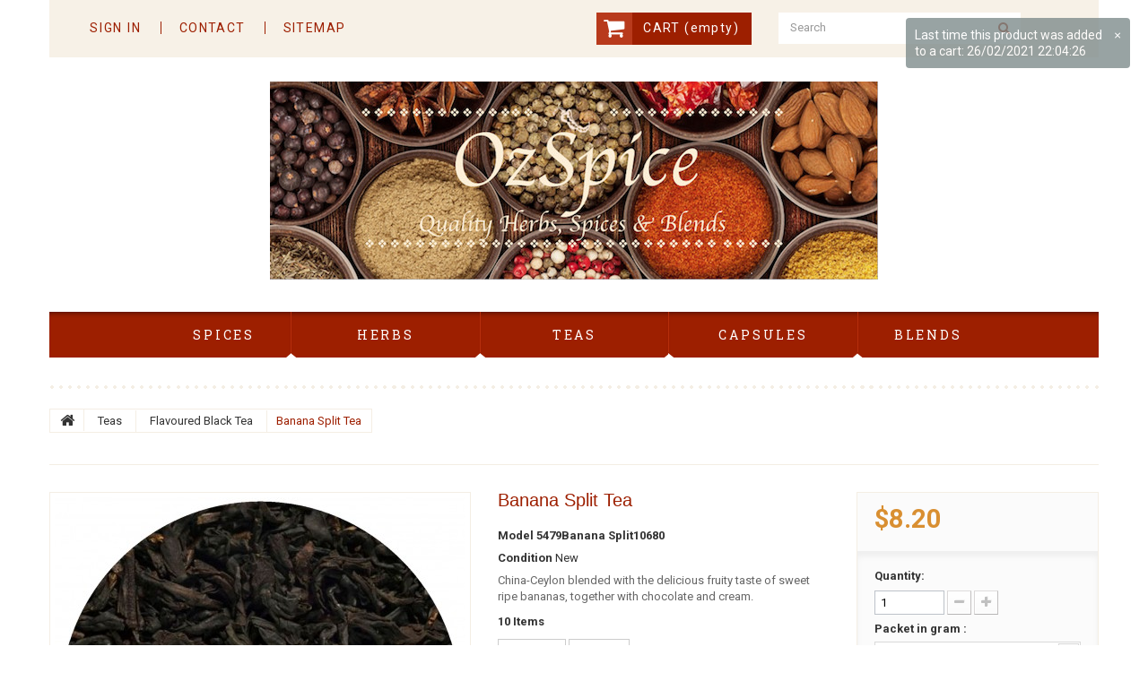

--- FILE ---
content_type: text/html; charset=utf-8
request_url: https://ozspice.com/flavoured-black-tea/9-banana-split-tea.html
body_size: 10879
content:
<!DOCTYPE HTML> <!--[if lt IE 7]><html class="no-js lt-ie9 lt-ie8 lt-ie7 " lang="en"><![endif]--> <!--[if IE 7]><html class="no-js lt-ie9 lt-ie8 ie7" lang="en"><![endif]--> <!--[if IE 8]><html class="no-js lt-ie9 ie8" lang="en"><![endif]--> <!--[if gt IE 8]><html class="no-js ie9" lang="en"><![endif]--><html lang="en"><head><meta charset="utf-8" /><title>Banana Split Tea - OzSpice</title><meta name="description" content="China-Ceylon blended with the delicious fruity taste of sweet ripe bananas, together with chocolate and cream." /><meta name="generator" content="PrestaShop" /><meta name="robots" content="index,follow" /><meta name="viewport" content="width=device-width, minimum-scale=0.25, maximum-scale=1.0, initial-scale=1.0" /><meta name="apple-mobile-web-app-capable" content="yes" /><link rel="icon" type="image/vnd.microsoft.icon" href="/img/favicon.ico?1696386024" /><link rel="shortcut icon" type="image/x-icon" href="/img/favicon.ico?1696386024" /><link rel="stylesheet" href="https://ozspice.com/themes/theme1006/cache/v_62_0418cf455e31d47aaa949e3129520c17_all.css" media="all" /><link rel="stylesheet" href="https://ozspice.com/themes/theme1006/cache/v_62_b8ff422c485fa7a45ce81bb126382430_print.css" media="print" /><meta property="og:type" content="product" /><meta property="og:url" content="https://ozspice.com/flavoured-black-tea/9-banana-split-tea.html" /><meta property="og:title" content="Banana Split Tea - OzSpice" /><meta property="og:site_name" content="OzSpice" /><meta property="og:description" content="China-Ceylon blended with the delicious fruity taste of sweet ripe bananas, together with chocolate and cream." /><meta property="og:image" content="https://ozspice.com/439-large_default/banana-split-tea.jpg" /><meta property="product:pretax_price:amount" content="8.199999999999999" /><meta property="product:pretax_price:currency" content="AUD" /><meta property="product:price:amount" content="8.199999999999999" /><meta property="product:price:currency" content="AUD" /><meta property="product:weight:value" content="10.000000" /><meta property="product:weight:units" content="g" /><input type="hidden" id="paypal_mode" value="production"> <input type="hidden" id="paypal_merchant_id" value="97NDNZFGGWPP2"> <input type="hidden" id="paypal_ssl_enabled" value="1"><link rel="stylesheet" href="https://fonts.googleapis.com/css?family=Open+Sans:300,600" media="all" /><link rel="stylesheet" href="https://fonts.googleapis.com/css?family=Roboto+Slab:400,300,100,700&subset=latin,cyrillic-ext,greek-ext,greek,vietnamese,latin-ext,cyrillic" media="all" /><link rel="stylesheet" href="https://fonts.googleapis.com/css?family=Roboto:100,300,400,500,700,900&subset=latin,cyrillic,latin-ext,vietnamese,greek,greek-ext,cyrillic-ext" media="all" /> <!--[if IE 8]> 
<script src="https://oss.maxcdn.com/libs/html5shiv/3.7.0/html5shiv.js"></script> 
<script src="https://oss.maxcdn.com/libs/respond.js/1.3.0/respond.min.js"></script> <![endif]--></head><body id="product" class="product product-9 product-banana-split-tea category-18 category-flavoured-black-tea hide-left-column hide-right-column lang_en"> <!--[if IE 8]><div style='clear:both;height:59px;padding:0 15px 0 15px;position:relative;z-index:10000;text-align:center;'><a href="http://www.microsoft.com/windows/internet-explorer/default.aspx?ocid=ie6_countdown_bannercode"><img src="http://storage.ie6countdown.com/assets/100/images/banners/warning_bar_0000_us.jpg" border="0" height="42" width="820" alt="You are using an outdated browser. For a faster, safer browsing experience, upgrade for free today." /></a></div> <![endif]--><div id="page"><div class="header-container"> <header id="header"><div class="banner"><div class="container"><div class="row"></div></div></div><div class="container"><div class="row"><div class="clearfix col-xs-12"><div class="nav"> <nav class="clearfix"><div class="header_user_info"> <a class="login" href="https://ozspice.com/my-account" rel="nofollow" title="Login to your customer account"> Sign in </a></div><div class="header_user_info"> <a href="https://ozspice.com/my-account" title="View my customer account" rel="nofollow">Your Account</a></div><ul id="header_links"><li id="header_link_contact"> <a href="https://ozspice.com/contact-us" title="contact">contact</a></li><li id="header_link_sitemap"> <a href="https://ozspice.com/sitemap" title="sitemap">sitemap</a></li></ul><div id="search_block_top"><form id="searchbox" method="get" action="https://ozspice.com/search" > <input type="hidden" name="controller" value="search" /> <input type="hidden" name="orderby" value="position" /> <input type="hidden" name="orderway" value="desc" /> <input class="search_query form-control" type="text" id="search_query_top" name="search_query" placeholder="Search" value="" /> <button type="submit" name="submit_search" class="btn btn-default button-search"> <span>Search</span> </button></form></div><div class="wrap-shopping-cart"><div class="shopping_cart"> <a href="https://ozspice.com/quick-order" title="View my shopping cart" rel="nofollow"><div class="inner-cart"> <b>Cart</b> <span class="ajax_cart_quantity unvisible">0</span> <span class="ajax_cart_product_txt unvisible">Product</span> <span class="ajax_cart_product_txt_s unvisible">Products</span> <span class="ajax_cart_total unvisible"> </span> <span class="ajax_cart_no_product">(empty)</span></div> </a><div class="cart_block block"><div class="block_content"><div class="cart_block_list"><p class="cart_block_no_products"> No products</p><div class="cart-prices"><div class="cart-prices-line first-line"> <span class="price cart_block_shipping_cost ajax_cart_shipping_cost"> Free shipping! </span> <span> Shipping </span></div><div class="cart-prices-line last-line"> <span class="price cart_block_total ajax_block_cart_total">$0.00</span> <span>Total</span></div></div><p class="cart-buttons"> <a id="button_order_cart" class="btn btn-default button button-small" href="https://ozspice.com/quick-order" title="Check out" rel="nofollow"> <span> Check out <i class="icon-chevron-right right"></i> </span> </a></p></div></div></div></div></div><div id="layer_cart"><div class="clearfix"><div class="layer_cart_product col-xs-12 col-md-6"> <span class="cross" title="Close window"></span><h2> <i class="icon-ok"></i> Product successfully added to your shopping cart</h2><div class="product-image-container layer_cart_img"></div><div class="layer_cart_product_info"> <span id="layer_cart_product_title" class="product-name"></span> <span id="layer_cart_product_attributes"></span><div> <strong class="dark">Quantity</strong> <span id="layer_cart_product_quantity"></span></div><div> <strong class="dark">Total</strong> <span id="layer_cart_product_price"></span></div></div></div><div class="layer_cart_cart col-xs-12 col-md-6"><h2> <span class="ajax_cart_product_txt_s unvisible"> There are <span class="ajax_cart_quantity">0</span> items in your cart. </span> <span class="ajax_cart_product_txt "> There is 1 item in your cart. </span></h2><div class="layer_cart_row"> <strong class="dark"> Total products (tax excl.) </strong> <span class="ajax_block_products_total"> </span></div><div class="layer_cart_row"> <strong class="dark"> Total shipping&nbsp;(tax excl.) </strong> <span class="ajax_cart_shipping_cost"> Free shipping! </span></div><div class="layer_cart_row"> <strong class="dark"> Total (tax excl.) </strong> <span class="ajax_block_cart_total"> </span></div><div class="button-container"> <span class="continue btn btn-default button exclusive-medium" title="Continue shopping"> <span> <i class="icon-chevron-left left"></i> Continue shopping </span> </span> <a class="btn btn-default button button-medium" href="https://ozspice.com/quick-order" title="Proceed to checkout" rel="nofollow"> <span> Proceed to checkout <i class="icon-chevron-right right"></i> </span> </a></div></div></div><div class="crossseling"></div></div><div class="layer_cart_overlay"></div></nav></div><div class="top-container"><div id="header_logo"> <a href="http://ozspice.com/" title="OzSpice"> <img class="logo img-responsive" src="https://ozspice.com/img/ozspice-logo-1696386023.jpg" alt="OzSpice" width="678" height="221"/> </a></div></div><div id="block_top_menu" class="sf-contener clearfix"><div class="cat-title">Categories</div><ul class="sf-menu clearfix menu-content"><li><a href="https://ozspice.com/14-spices" title="Spices">Spices</a></li><li><a href="https://ozspice.com/13-herbs" title="Herbs">Herbs</a></li><li><a href="https://ozspice.com/16-teas" title="Teas">Teas</a><ul><li><a href="https://ozspice.com/17-black-tea" title="Black Tea">Black Tea</a></li><li><a href="https://ozspice.com/18-flavoured-black-tea" title="Flavoured Black Tea">Flavoured Black Tea</a></li><li><a href="https://ozspice.com/20-green-tea" title="Green Tea">Green Tea</a></li><li><a href="https://ozspice.com/26-flavoured-green-tea" title="Flavoured Green Tea">Flavoured Green Tea</a></li><li><a href="https://ozspice.com/24-white-tea" title="White Tea">White Tea</a></li><li><a href="https://ozspice.com/25-flavoured-white-tea" title="Flavoured White Tea">Flavoured White Tea</a></li><li><a href="https://ozspice.com/23-oolong-tea" title="Oolong Tea">Oolong Tea</a></li><li><a href="https://ozspice.com/19-fruit-blends" title="Fruit Blends">Fruit Blends</a></li><li><a href="https://ozspice.com/22-rooibos" title="Rooibos Tea">Rooibos Tea</a></li></ul></li><li><a href="https://ozspice.com/15-capsules" title="Capsules">Capsules</a></li><li><a href="https://ozspice.com/12-blends" title="Blends">Blends</a></li></ul></div><div id="top_column" class="topcolumn-container"></div></div></div></div><div class="container"><div class="top-column-row"><div class="top-column-inner"><div class="col-sm-12"></div></div></div></div> </header></div><div class="columns-container"><div id="columns" class="container"><div class="breadcrumb clearfix"> <a class="home" href="http://ozspice.com/" title="Return to Home"> <i class="icon-home"></i> </a> <span class="navigation-pipe" >&gt;</span> <a href="https://ozspice.com/16-teas" title="Teas" data-gg="">Teas</a><span class="navigation-pipe">></span><a href="https://ozspice.com/18-flavoured-black-tea" title="Flavoured Black Tea" data-gg="">Flavoured Black Tea</a><span class="navigation-pipe">></span>Banana Split Tea</div><div class="row"><div id="center_column" class="center_column col-xs-12 col-sm-12"><div class="primary_block row" itemscope itemtype="http://schema.org/Product"><div class="container"><div class="top-hr"></div></div><div class="pb-left-column col-xs-12 col-sm-4 col-md-5"><div id="image-block" class="clearfix"> <span id="view_full_size"> <img id="bigpic" itemprop="image" src="https://ozspice.com/439-tm_large_default/banana-split-tea.jpg" title="Banana Split Tea" alt="Banana Split Tea" width="458" height="458"/> <span class="span_link no-print">View larger</span> </span></div><div id="views_block" class="clearfix hidden"><div id="thumbs_list"><ul id="thumbs_list_frame"><li id="thumbnail_439" class="last"> <a href="https://ozspice.com/439-tm_thickbox_default/banana-split-tea.jpg" data-fancybox-group="other-views" class="fancybox shown" title="Banana Split Tea"> <img class="img-responsive" id="thumb_439" src="https://ozspice.com/439-tm_cart_default/banana-split-tea.jpg" alt="Banana Split Tea" title="Banana Split Tea" height="80" width="80" itemprop="image" /> </a></li></ul></div></div></div><div class="pb-center-column col-xs-12 col-sm-4"><h1 itemprop="name">Banana Split Tea</h1><p id="product_reference" style="display: none;"> <label>Model </label> <span class="editable" itemprop="sku"></span></p><p id="product_condition"> <label>Condition </label> <span class="editable" itemprop="condition"> New </span></p><div id="short_description_block"><div id="short_description_content" class="rte align_justify" itemprop="description"><p><span>China-Ceylon blended with the delicious fruity taste of sweet ripe bananas, together with chocolate and cream.</span></p></div><p class="buttons_bottom_block"> <a href="javascript:{}" class="button"> More details </a></p></div><p id="pQuantityAvailable"> <span id="quantityAvailable">60</span> <span style="display: none;" id="quantityAvailableTxt">Item</span> <span id="quantityAvailableTxtMultiple">Items</span></p><p id="availability_statut" style="display: none;"> <span id="availability_value"></span></p><p class="warning_inline" id="last_quantities" style="display: none" >Warning: Last items in stock!</p><p id="availability_date" style="display: none;"> <span id="availability_date_label">Availability date:</span> <span id="availability_date_value"></span></p><div id="oosHook" style="display: none;"><p class="form-group"> <input type="text" id="oos_customer_email" name="customer_email" size="20" value="your@email.com" class="mailalerts_oos_email form-control" /></p> <a href="#" title="Notify me when available" id="mailalert_link" rel="nofollow">Notify me when available</a> <span id="oos_customer_email_result" style="display:none; display: block;"></span></div><p class="socialsharing_product list-inline no-print"> <button data-type="twitter" type="button" class="btn btn-default btn-twitter social-sharing"> <i class="icon-twitter"></i> Tweet </button> <button data-type="facebook" type="button" class="btn btn-default btn-facebook social-sharing"> <i class="icon-facebook"></i> Share </button></p><ul id="usefull_link_block" class="clearfix no-print"><li class="sendtofriend"> <a id="send_friend_button" href="#send_friend_form" title="Send to a friend"> Send to a friend </a><div style="display: none;"><div id="send_friend_form"><h2 class="page-subheading"> Send to a friend</h2><div class="row"><div class="product clearfix col-xs-12 col-sm-6"> <img src="https://ozspice.com/439-home_default/banana-split-tea.jpg" alt="Banana Split Tea" /><div class="product_desc"><p class="product_name"> <strong>Banana Split Tea</strong></p><p><span>China-Ceylon blended with the delicious fruity taste of sweet ripe bananas, together with chocolate and cream.</span></p></div></div><div class="send_friend_form_content col-xs-12 col-sm-6" id="send_friend_form_content"><div id="send_friend_form_error"></div><div id="send_friend_form_success"></div><div class="form_container"><p class="intro_form"> Recipient :</p><p class="text"> <label for="friend_name"> Name of your friend <sup class="required">*</sup> : </label> <input id="friend_name" name="friend_name" type="text" value=""/></p><p class="text"> <label for="friend_email"> E-mail address of your friend <sup class="required">*</sup> : </label> <input id="friend_email" name="friend_email" type="text" value=""/></p><p class="txt_required"> <sup class="required">*</sup> Required fields</p></div><p class="submit"> <button id="sendEmail" class="btn button button-small" name="sendEmail" type="submit"> <span>Send</span> </button>&nbsp; or&nbsp; <a class="closefb" href="#" title="Cancel"> Cancel </a></p></div></div></div></div></li><li id="left_share_fb"> <a href="http://www.facebook.com/sharer.php?u=https%3A%2F%2Fozspice.com%2Fflavoured-black-tea%2F9-banana-split-tea.html&amp;t=Banana+Split+Tea" class="_blank">Share on Facebook!</a></li><li class="print"> <a href="javascript:print();"> Print </a></li></ul></div><div class="pb-right-column col-xs-12 col-sm-4 col-md-3"><form id="buy_block" action="https://ozspice.com/cart" method="post"><p class="hidden"> <input type="hidden" name="token" value="80b968c9805e111369cca8e8f38d1953" /> <input type="hidden" name="id_product" value="9" id="product_page_product_id" /> <input type="hidden" name="add" value="1" /> <input type="hidden" name="id_product_attribute" id="idCombination" value="" /></p><div class="box-info-product"><div class="content_prices clearfix"><div class="price"><p class="our_price_display" itemprop="offers" itemscope itemtype="http://schema.org/Offer"><link itemprop="availability" href="http://schema.org/InStock"/> <span id="our_price_display" itemprop="price">$8.20</span><meta itemprop="priceCurrency" content="AUD" /></p><p id="reduction_percent" style="display:none;"> <span id="reduction_percent_display"> </span></p><p id="old_price" class="hidden"> <span id="old_price_display"></span></p></div><p id="reduction_amount" style="display:none"> <span id="reduction_amount_display"> </span></p><div class="clear"></div></div><div class="product_attributes clearfix"><p id="quantity_wanted_p"> <label>Quantity:</label> <input type="text" name="qty" id="quantity_wanted" class="text" value="1" /> <a href="#" data-field-qty="qty" class="btn btn-default button-minus product_quantity_down"> <span> <i class="icon-minus"></i> </span> </a> <a href="#" data-field-qty="qty" class="btn btn-default button-plus product_quantity_up "> <span> <i class="icon-plus"></i> </span> </a> <span class="clearfix"></span></p><p id="minimal_quantity_wanted_p" style="display: none;"> This product is not sold individually. You must select at least <b id="minimal_quantity_label">1</b> quantity for this product.</p><div id="attributes"><div class="clearfix"></div><fieldset class="attribute_fieldset"> <label class="attribute_label" for="group_1">Packet in gram :&nbsp;</label><div class="attribute_list"> <select name="group_1" id="group_1" class="form-control attribute_select no-print"><option value="2" selected="selected" title="25g">25g</option><option value="3" title="50g">50g</option><option value="4" title="100g">100g</option><option value="5" title="200g BULK bag">200g BULK bag</option><option value="6" title="500g BULK bag">500g BULK bag</option><option value="7" title="1kg BULK bag">1kg BULK bag</option> </select></div></fieldset></div></div><div class="box-cart-bottom"><div><p id="add_to_cart" class="buttons_bottom_block no-print"> <button type="submit" name="Submit" class="exclusive btn button ajax_add_to_cart_product_button"> <span>Add to cart</span> </button></p></div><p class="buttons_bottom_block no-print"> <a id="wishlist_button" href="#" onclick="WishlistCart('wishlist_block_list', 'add', '9', $('#idCombination').val(), document.getElementById('quantity_wanted').value); return false;" rel="nofollow" title="Add to my wishlist"> Add to my wishlist </a></p><div id="product_payment_logos"><div class="box-security"><h5 class="product-heading-h5">PayPal</h5> <img src="/modules/productpaymentlogos/img/payment-logo.png" alt="PayPal" class="img-responsive" /></div></div><strong></strong></div></div></form></div></div> <section class="page-product-box"><h3 class="page-product-heading">More info</h3><div class="rte"><p><span>Brew for 3-4 minutes @100°C&nbsp;</span></p><p><span>2.5gm or 1 tsp per cup</span></p><p><span>Ingredients:&nbsp;<span>Black tea, flavour</span></span></p></div> </section> <section class="page-product-box"> </section><div id="container_express_checkout" style="float:right; margin: 10px 40px 0 0"> <img id="payment_paypal_express_checkout" src="https://www.paypal.com/en_US/i/btn/btn_xpressCheckout.gif" alt="" /></div><div class="clearfix"></div><form id="paypal_payment_form_cart" class="paypal_payment_form" action="https://ozspice.com/modules/paypal/express_checkout/payment.php" title="Pay with PayPal" method="post" data-ajax="false"> <input type="hidden" name="id_product" value="9" /> <input type="hidden" name="quantity" value="" /> <input type="hidden" name="id_p_attr" value="1708" /> <input type="hidden" name="express_checkout" value="product"/> <input type="hidden" name="current_shop_url" value="https://ozspice.com/flavoured-black-tea/9-banana-split-tea.html" /> <input type="hidden" name="bn" value="PSAPAC_PRESTASHOP_EC" /></form><input type="hidden" id="in_context_checkout_enabled" value="1"><section class="page-product-box blockproductscategory"><h3 class="productscategory_h3 page-product-heading">10 other products in the same category:</h3><div id="productscategory_list" class="clearfix"><ul id="bxslider1" class="bxslider clearfix"><li class="product-box item"> <a href="https://ozspice.com/flavoured-black-tea/3-citrus-tea.html" class="lnk_img product-image" title="Citrus Tea"><img src="https://ozspice.com/433-tm_home_default/citrus-tea.jpg" alt="Citrus Tea" /></a><h5 class="product-name"> <a href="https://ozspice.com/flavoured-black-tea/3-citrus-tea.html" title="Citrus Tea">Citrus Tea</a></h5> <br /></li><li class="product-box item"> <a href="https://ozspice.com/flavoured-black-tea/8-apple-cinnamon-tea.html" class="lnk_img product-image" title="Apple Cinnamon Tea"><img src="https://ozspice.com/438-tm_home_default/apple-cinnamon-tea.jpg" alt="Apple Cinnamon Tea" /></a><h5 class="product-name"> <a href="https://ozspice.com/flavoured-black-tea/8-apple-cinnamon-tea.html" title="Apple Cinnamon Tea">Apple...</a></h5> <br /></li><li class="product-box item"> <a href="https://ozspice.com/flavoured-black-tea/11-blackberry-tea.html" class="lnk_img product-image" title="Blackberry Tea"><img src="https://ozspice.com/442-tm_home_default/blackberry-tea.jpg" alt="Blackberry Tea" /></a><h5 class="product-name"> <a href="https://ozspice.com/flavoured-black-tea/11-blackberry-tea.html" title="Blackberry Tea">Blackberry Tea</a></h5> <br /></li><li class="product-box item"> <a href="https://ozspice.com/flavoured-black-tea/12-chai-chocolate-tea.html" class="lnk_img product-image" title="Chai Chocolate Tea"><img src="https://ozspice.com/443-tm_home_default/chai-chocolate-tea.jpg" alt="Chai Chocolate Tea" /></a><h5 class="product-name"> <a href="https://ozspice.com/flavoured-black-tea/12-chai-chocolate-tea.html" title="Chai Chocolate Tea">Chai...</a></h5> <br /></li><li class="product-box item"> <a href="https://ozspice.com/flavoured-black-tea/15-chilli-chocolate-tea.html" class="lnk_img product-image" title="Chilli Chocolate Tea"><img src="https://ozspice.com/446-tm_home_default/chilli-chocolate-tea.jpg" alt="Chilli Chocolate Tea" /></a><h5 class="product-name"> <a href="https://ozspice.com/flavoured-black-tea/15-chilli-chocolate-tea.html" title="Chilli Chocolate Tea">Chilli...</a></h5> <br /></li><li class="product-box item"> <a href="https://ozspice.com/flavoured-black-tea/16-chocolate-vanilla-tea.html" class="lnk_img product-image" title="Chocolate Vanilla Tea"><img src="https://ozspice.com/450-tm_home_default/chocolate-vanilla-tea.jpg" alt="Chocolate Vanilla Tea" /></a><h5 class="product-name"> <a href="https://ozspice.com/flavoured-black-tea/16-chocolate-vanilla-tea.html" title="Chocolate Vanilla Tea">Chocolate...</a></h5> <br /></li><li class="product-box item"> <a href="https://ozspice.com/flavoured-black-tea/17-devonshire-cream-tea.html" class="lnk_img product-image" title="Devonshire Cream Tea"><img src="https://ozspice.com/451-tm_home_default/devonshire-cream-tea.jpg" alt="Devonshire Cream Tea" /></a><h5 class="product-name"> <a href="https://ozspice.com/flavoured-black-tea/17-devonshire-cream-tea.html" title="Devonshire Cream Tea">Devonshire...</a></h5> <br /></li><li class="product-box item"> <a href="https://ozspice.com/flavoured-black-tea/18-strawberry-cream-tea.html" class="lnk_img product-image" title="Strawberry Cream Black Tea"><img src="https://ozspice.com/452-tm_home_default/strawberry-cream-tea.jpg" alt="Strawberry Cream Black Tea" /></a><h5 class="product-name"> <a href="https://ozspice.com/flavoured-black-tea/18-strawberry-cream-tea.html" title="Strawberry Cream Black Tea">Strawberry...</a></h5> <br /></li><li class="product-box item"> <a href="https://ozspice.com/flavoured-black-tea/19-creme-brulee-tea.html" class="lnk_img product-image" title="Crème Brûlée Tea"><img src="https://ozspice.com/453-tm_home_default/creme-brulee-tea.jpg" alt="Crème Brûlée Tea" /></a><h5 class="product-name"> <a href="https://ozspice.com/flavoured-black-tea/19-creme-brulee-tea.html" title="Crème Brûlée Tea">Crème...</a></h5> <br /></li><li class="product-box item"> <a href="https://ozspice.com/flavoured-black-tea/41-arctic-fire-tea.html" class="lnk_img product-image" title="Arctic Fire Tea"><img src="https://ozspice.com/475-tm_home_default/arctic-fire-tea.jpg" alt="Arctic Fire Tea" /></a><h5 class="product-name"> <a href="https://ozspice.com/flavoured-black-tea/41-arctic-fire-tea.html" title="Arctic Fire Tea">Arctic Fire...</a></h5> <br /></li></ul></div> </section> </div></div></div></div><div class="footer-container"> <footer id="footer" class="container"><div class="footer-container-inner"><div class="row"><div id="newsletter_block_left" class="block"><h4>Newsletter :</h4><div class="block_content"><form action="https://ozspice.com/" method="post"><div class="form-group" > <input class="inputNew form-control grey newsletter-input" id="newsletter-input" type="text" name="email" size="18" value="Enter your e-mail" /> <button type="submit" name="submitNewsletter" class="btn btn-default button button-small"> <span>Ok</span> </button> <input type="hidden" name="action" value="0" /></div></form></div></div><section id="social_block"><ul><li class="facebook"> <a target="_blank" href="https://www.facebook.com/ozspicecom" title="Facebook"> <span>Facebook</span> </a></li></ul><h4>Follow us:</h4> </section><div class="clearfix"></div><section class="blockcategories_footer footer-block col-xs-12 col-sm-3"><h4>Categories:</h4><div class="category_footer toggle-footer"><div class="list"><ul class="tree dhtml"><li > <a href="https://ozspice.com/12-blends" title=""> Blends </a></li><li > <a href="https://ozspice.com/13-herbs" title=""> Herbs </a></li><li > <a href="https://ozspice.com/15-capsules" title=""> Capsules </a></li><li > <a href="https://ozspice.com/14-spices" title=""> Spices </a></li><li > <a href="https://ozspice.com/16-teas" title=""> Teas </a><ul><li > <a href="https://ozspice.com/17-black-tea" title=""> Black Tea </a></li><li > <a href="https://ozspice.com/18-flavoured-black-tea" title=""> Flavoured Black Tea </a></li><li > <a href="https://ozspice.com/20-green-tea" title=""> Green Tea </a></li><li > <a href="https://ozspice.com/26-flavoured-green-tea" title=""> Flavoured Green Tea </a></li><li > <a href="https://ozspice.com/24-white-tea" title=""> White Tea </a></li><li > <a href="https://ozspice.com/25-flavoured-white-tea" title=""> Flavoured White Tea </a></li><li > <a href="https://ozspice.com/23-oolong-tea" title=""> Oolong Tea </a></li><li > <a href="https://ozspice.com/19-fruit-blends" title=""> Fruit Blends </a></li><li > <a href="https://ozspice.com/22-rooibos" title=""> Rooibos Tea </a></li></ul></li></ul></div></div> </section><section class="footer-block col-xs-12 col-sm-3"><h4> <a href="https://ozspice.com/my-account" title="Manage my customer account" rel="nofollow">My account:</a></h4><div class="block_content toggle-footer"><ul class="bullet"><li> <a href="https://ozspice.com/order-history" title="My orders" rel="nofollow">My orders</a></li><li> <a href="https://ozspice.com/credit-slip" title="My credit slips" rel="nofollow">My credit slips</a></li><li> <a href="https://ozspice.com/addresses" title="My addresses" rel="nofollow">My addresses</a></li><li> <a href="https://ozspice.com/identity" title="Manage my personal information" rel="nofollow">My personal info</a></li><li> <a href="https://ozspice.com/discount" title="My vouchers" rel="nofollow">My vouchers</a></li></ul></div> </section><section class="footer-block col-xs-12 col-sm-3" id="block_various_links_footer"><h4>Information:</h4><ul class="toggle-footer"><li class="item"> <a href="https://ozspice.com/prices-drop" title="Specials"> Specials </a></li><li class="item"> <a href="https://ozspice.com/new-products" title="New products"> New products </a></li><li class="item"> <a href="https://ozspice.com/best-sales" title="Best sellers"> Best sellers </a></li><li class="item"> <a href="https://ozspice.com/stores" title="Our stores"> Our stores </a></li><li class="item"> <a href="https://ozspice.com/contact-us" title="Contact us"> Contact us </a></li><li class="item"> <a href="https://ozspice.com/content/3-terms-and-conditions-of-use" title="Terms and conditions of use"> Terms and conditions of use </a></li><li class="item"> <a href="https://ozspice.com/content/4-about-us" title="About us"> About us </a></li><li> <a href="https://ozspice.com/sitemap" title="Sitemap"> Sitemap </a></li></ul> </section><section id="block_contact_infos" class="footer-block col-xs-12 col-sm-3"><div><h4>Contact Info:</h4><ul class="toggle-footer"><li> <i class="icon-map-marker"></i> OzSpice.com , PO Box 1 COORPAROO, QLD 4151</li><li> <i class="icon-envelope-alt"></i> Email: <span><a href="&#109;&#97;&#105;&#108;&#116;&#111;&#58;%73%61%6c%65%73@%6f%7a%73%70%69%63%65.%63%6f%6d" >&#x73;&#x61;&#x6c;&#x65;&#x73;&#x40;&#x6f;&#x7a;&#x73;&#x70;&#x69;&#x63;&#x65;&#x2e;&#x63;&#x6f;&#x6d;</a></span></li></ul></div> </section>  </div></div> </footer></div></div></div>  s
<script type="text/javascript">/* <![CDATA[ */;var CUSTOMIZE_TEXTFIELD=1;var FancyboxI18nClose='Close';var FancyboxI18nNext='Next';var FancyboxI18nPrev='Previous';var PS_CATALOG_MODE=false;var added_to_wishlist='Added to your wishlist.';var ajaxsearch=true;var allowBuyWhenOutOfStock=false;var attribute_anchor_separator='-';var attributesCombinations=[{"id_attribute":"2","attribute":"25g","id_attribute_group":"1","group":"size"},{"id_attribute":"3","attribute":"50g","id_attribute_group":"1","group":"size"},{"id_attribute":"4","attribute":"100g","id_attribute_group":"1","group":"size"},{"id_attribute":"5","attribute":"200g_bulk_bag","id_attribute_group":"1","group":"size"},{"id_attribute":"6","attribute":"500g_bulk_bag","id_attribute_group":"1","group":"size"},{"id_attribute":"7","attribute":"1kg_bulk_bag","id_attribute_group":"1","group":"size"}];var availableLaterValue='';var availableNowValue='';var baseDir='https://ozspice.com/';var baseUri='https://ozspice.com/';var blocksearch_type='top';var combinations={"1708":{"attributes_values":{"1":"25g"},"attributes":[2],"price":8.199999999999999289457264239899814128875732421875,"specific_price":false,"ecotax":0,"weight":25,"quantity":10,"reference":"5479Banana Split10680","unit_impact":0,"minimal_quantity":"1","date_formatted":"","available_date":"","id_image":-1,"list":"'2'"},"1709":{"attributes_values":{"1":"50g"},"attributes":[3],"price":12.5,"specific_price":false,"ecotax":0,"weight":50,"quantity":10,"reference":"5479Banana Split10680","unit_impact":0,"minimal_quantity":"1","date_formatted":"","available_date":"","id_image":-1,"list":"'3'"},"1710":{"attributes_values":{"1":"100g"},"attributes":[4],"price":19.39999999999999857891452847979962825775146484375,"specific_price":false,"ecotax":0,"weight":100,"quantity":10,"reference":"5479Banana Split10680","unit_impact":0,"minimal_quantity":"1","date_formatted":"","available_date":"","id_image":-1,"list":"'4'"},"1711":{"attributes_values":{"1":"200g BULK bag"},"attributes":[5],"price":34,"specific_price":false,"ecotax":0,"weight":200,"quantity":10,"reference":"5479Banana Split10680","unit_impact":0,"minimal_quantity":"1","date_formatted":"","available_date":"","id_image":-1,"list":"'5'"},"1712":{"attributes_values":{"1":"500g BULK bag"},"attributes":[6],"price":59.39999999999999857891452847979962825775146484375,"specific_price":false,"ecotax":0,"weight":500,"quantity":10,"reference":"5479Banana Split10680","unit_impact":0,"minimal_quantity":"1","date_formatted":"","available_date":"","id_image":-1,"list":"'6'"},"1713":{"attributes_values":{"1":"1kg BULK bag"},"attributes":[7],"price":116.7999999999999971578290569595992565155029296875,"specific_price":false,"ecotax":0,"weight":1000,"quantity":10,"reference":"5479Banana Split10680","unit_impact":0,"minimal_quantity":"1","date_formatted":"","available_date":"","id_image":-1,"list":"'7'"}};var combinationsFromController={"1708":{"attributes_values":{"1":"25g"},"attributes":[2],"price":8.199999999999999289457264239899814128875732421875,"specific_price":false,"ecotax":0,"weight":25,"quantity":10,"reference":"5479Banana Split10680","unit_impact":0,"minimal_quantity":"1","date_formatted":"","available_date":"","id_image":-1,"list":"'2'"},"1709":{"attributes_values":{"1":"50g"},"attributes":[3],"price":12.5,"specific_price":false,"ecotax":0,"weight":50,"quantity":10,"reference":"5479Banana Split10680","unit_impact":0,"minimal_quantity":"1","date_formatted":"","available_date":"","id_image":-1,"list":"'3'"},"1710":{"attributes_values":{"1":"100g"},"attributes":[4],"price":19.39999999999999857891452847979962825775146484375,"specific_price":false,"ecotax":0,"weight":100,"quantity":10,"reference":"5479Banana Split10680","unit_impact":0,"minimal_quantity":"1","date_formatted":"","available_date":"","id_image":-1,"list":"'4'"},"1711":{"attributes_values":{"1":"200g BULK bag"},"attributes":[5],"price":34,"specific_price":false,"ecotax":0,"weight":200,"quantity":10,"reference":"5479Banana Split10680","unit_impact":0,"minimal_quantity":"1","date_formatted":"","available_date":"","id_image":-1,"list":"'5'"},"1712":{"attributes_values":{"1":"500g BULK bag"},"attributes":[6],"price":59.39999999999999857891452847979962825775146484375,"specific_price":false,"ecotax":0,"weight":500,"quantity":10,"reference":"5479Banana Split10680","unit_impact":0,"minimal_quantity":"1","date_formatted":"","available_date":"","id_image":-1,"list":"'6'"},"1713":{"attributes_values":{"1":"1kg BULK bag"},"attributes":[7],"price":116.7999999999999971578290569595992565155029296875,"specific_price":false,"ecotax":0,"weight":1000,"quantity":10,"reference":"5479Banana Split10680","unit_impact":0,"minimal_quantity":"1","date_formatted":"","available_date":"","id_image":-1,"list":"'7'"}};var contentOnly=false;var currencyBlank=0;var currencyFormat=1;var currencyRate=1;var currencySign='$';var currentDate='2026-01-13 10:20:11';var customizationFields=false;var customizationIdMessage='Customization #';var default_eco_tax=0;var delete_txt='Delete';var displayDiscountPrice='0';var displayList=false;var displayPrice=1;var doesntExist='This combination does not exist for this product. Please select another combination.';var doesntExistNoMore='This product is no longer in stock';var doesntExistNoMoreBut='with those attributes but is available with others.';var ecotaxTax_rate=0;var fieldRequired='Please fill in all the required fields before saving your customization.';var freeProductTranslation='Free!';var freeShippingTranslation='Free shipping!';var generated_date=1768263611;var group_reduction=0;var idDefaultImage=439;var id_lang=1;var id_product=9;var img_dir='https://ozspice.com/themes/theme1006/img/';var img_prod_dir='https://ozspice.com/img/p/';var img_ps_dir='https://ozspice.com/img/';var instantsearch=false;var isGuest=0;var isLogged=0;var jqZoomEnabled=false;var loggin_required='You must be logged in to manage your wishlist.';var mailalerts_already='You already have an alert for this product';var mailalerts_invalid='Your e-mail address is invalid';var mailalerts_placeholder='your@email.com';var mailalerts_registered='Request notification registered';var mailalerts_url_add='https://ozspice.com/module/mailalerts/actions?process=add';var mailalerts_url_check='https://ozspice.com/module/mailalerts/actions?process=check';var maxQuantityToAllowDisplayOfLastQuantityMessage=3;var minimalQuantity=1;var mywishlist_url='https://ozspice.com/module/blockwishlist/mywishlist';var noTaxForThisProduct=true;var oosHookJsCodeFunctions=[];var page_name='product';var placeholder_blocknewsletter='Enter your e-mail';var priceDisplayMethod=1;var priceDisplayPrecision=2;var productAvailableForOrder=true;var productBasePriceTaxExcluded=0;var productColumns='1';var productHasAttributes=true;var productPrice=8.199999999999999;var productPriceTaxExcluded=0;var productPriceWithoutReduction=8.199999999999999;var productReference='';var productShowPrice=true;var productUnitPriceRatio=0;var product_specific_price=[];var quantitiesDisplayAllowed=true;var quantityAvailable=60;var quickView=false;var reduction_percent=0;var reduction_price=0;var removingLinkText='remove this product from my cart';var roundMode=2;var search_url='https://ozspice.com/search';var sharing_img='https://ozspice.com/439/banana-split-tea.jpg';var sharing_name='Banana Split Tea';var sharing_url='https://ozspice.com/flavoured-black-tea/9-banana-split-tea.html';var specific_currency=false;var specific_price=0;var static_token='80b968c9805e111369cca8e8f38d1953';var stf_msg_error='Your e-mail could not be sent. Please check the e-mail address and try again.';var stf_msg_required='You did not fill required fields';var stf_msg_success='Your e-mail has been sent successfully';var stf_msg_title='Send to a friend';var stf_secure_key='6b609565b407932086f9a664fd9bf404';var stock_management=1;var taxRate=0;var token='80b968c9805e111369cca8e8f38d1953';var upToTxt='Up to';var uploading_in_progress='Uploading in progress, please be patient.';var usingSecureMode=true;var wishlistProductsIds=false;/* ]]> */</script> <script type="text/javascript" src="https://ozspice.com/themes/theme1006/cache/v_56_897931dd23f07c8e5ea8b518d4b24358.js"></script> <script type="text/javascript" src="https://www.paypalobjects.com/api/checkout.js"></script> <script type="text/javascript" src="http://cdnjs.cloudflare.com/ajax/libs/prefixfree/1.0.7/prefixfree.min.js"></script> <script type="text/javascript">/* <![CDATA[ */;function updateFormDatas(){var nb=$('#quantity_wanted').val();var id=$('#idCombination').val();$('.paypal_payment_form input[name=quantity]').val(nb);$('.paypal_payment_form input[name=id_p_attr]').val(id);}$(document).ready(function(){var baseDirPP=baseDir.replace('http:','https:');if($('#in_context_checkout_enabled').val()!=1){$(document).on('click','#payment_paypal_express_checkout',function(){$('#paypal_payment_form_cart').submit();return false;});}var jquery_version=$.fn.jquery.split('.');if(jquery_version[0]>=1&&jquery_version[1]>=7){$('body').on('submit',".paypal_payment_form",function(){updateFormDatas();});}else{$('.paypal_payment_form').live('submit',function(){updateFormDatas();});}function displayExpressCheckoutShortcut(){var id_product=$('input[name="id_product"]').val();var id_product_attribute=$('input[name="id_product_attribute"]').val();$.ajax({type:"GET",url:baseDirPP+'/modules/paypal/express_checkout/ajax.php',data:{get_qty:"1",id_product:id_product,id_product_attribute:id_product_attribute},cache:false,success:function(result){if(result=='1'){$('#container_express_checkout').slideDown();}else{$('#container_express_checkout').slideUp();}return true;}});}$('select[name^="group_"]').change(function(){setTimeout(function(){displayExpressCheckoutShortcut()},500);});$('.color_pick').click(function(){setTimeout(function(){displayExpressCheckoutShortcut()},500);});if($('body#product').length>0){setTimeout(function(){displayExpressCheckoutShortcut()},500);}var modulePath='modules/paypal';var subFolder='/integral_evolution';var fullPath=baseDirPP+modulePath+subFolder;var confirmTimer=false;if($('form[target="hss_iframe"]').length==0){if($('select[name^="group_"]').length>0)displayExpressCheckoutShortcut();return false;}else{checkOrder();}function checkOrder(){if(confirmTimer==false)confirmTimer=setInterval(getOrdersCount,1000);}});;$(document).ready(function(){$.growl({title:'',message:'Last time this product was added to a cart:  26/02/2021 22:04:26'});});;var time_start;$(window).load(function(){time_start=new Date();});$(window).unload(function(){var time_end=new Date();var pagetime=new Object;pagetime.type="pagetime";pagetime.id_connections="1002366";pagetime.id_page="56";pagetime.time_start="2026-01-13 10:20:11";pagetime.token="9c3c009c9da726fe612237c4944addd24f8f6de0";pagetime.time=time_end-time_start;$.post("https://ozspice.com/index.php?controller=statistics",pagetime);});;$(document).ready(function(){$(".pcb-widget").load("/modules/postcodeblocker/ajax.php?action=renderpcbwidget");});/* ]]> */</script></body></html>

--- FILE ---
content_type: text/css
request_url: https://ozspice.com/themes/theme1006/cache/v_62_b8ff422c485fa7a45ce81bb126382430_print.css
body_size: -80
content:
@charset "UTF-8";
body:before{white-space:pre;font-family:monospace;content:"Syntax error:Invalid CSS after \"...ink-hover-color\":expected selector or at-rule,was \":;\"\A on line 35 of C:/wamp/www/prestashop_theme1006/themes/theme1006/sass/_theme_variables.scss\A from line 2 of C:/wamp/www/prestashop_theme1006/themes/theme1006/sass/print.scss"}